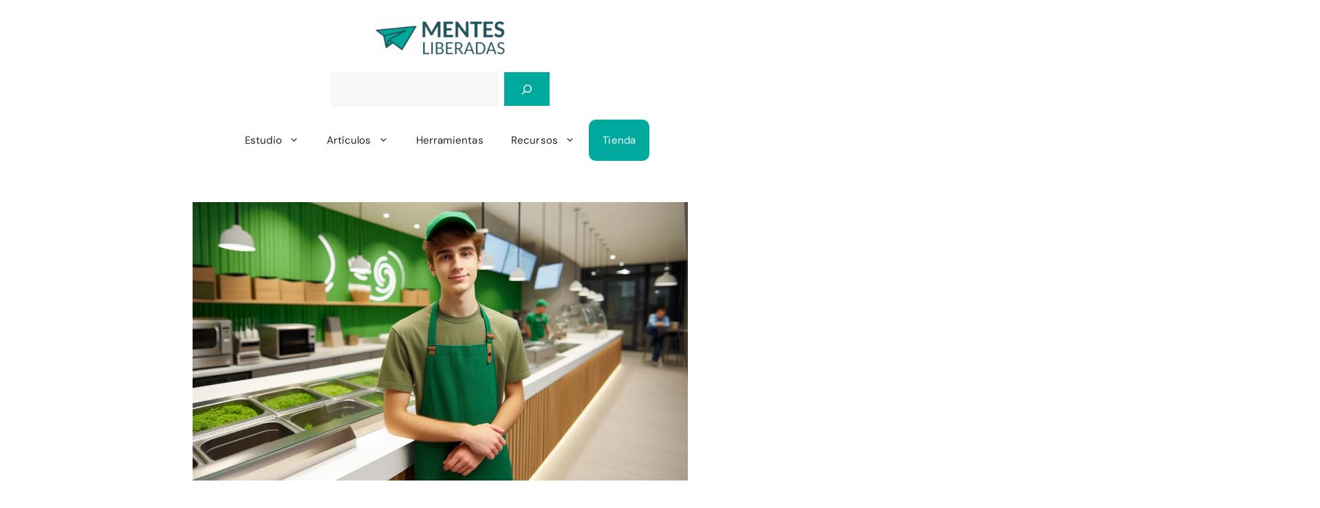

--- FILE ---
content_type: text/html; charset=utf-8
request_url: https://www.google.com/recaptcha/api2/aframe
body_size: 270
content:
<!DOCTYPE HTML><html><head><meta http-equiv="content-type" content="text/html; charset=UTF-8"></head><body><script nonce="TMaAFILDBUzhGf5DMqKX6w">/** Anti-fraud and anti-abuse applications only. See google.com/recaptcha */ try{var clients={'sodar':'https://pagead2.googlesyndication.com/pagead/sodar?'};window.addEventListener("message",function(a){try{if(a.source===window.parent){var b=JSON.parse(a.data);var c=clients[b['id']];if(c){var d=document.createElement('img');d.src=c+b['params']+'&rc='+(localStorage.getItem("rc::a")?sessionStorage.getItem("rc::b"):"");window.document.body.appendChild(d);sessionStorage.setItem("rc::e",parseInt(sessionStorage.getItem("rc::e")||0)+1);localStorage.setItem("rc::h",'1768965124776');}}}catch(b){}});window.parent.postMessage("_grecaptcha_ready", "*");}catch(b){}</script></body></html>